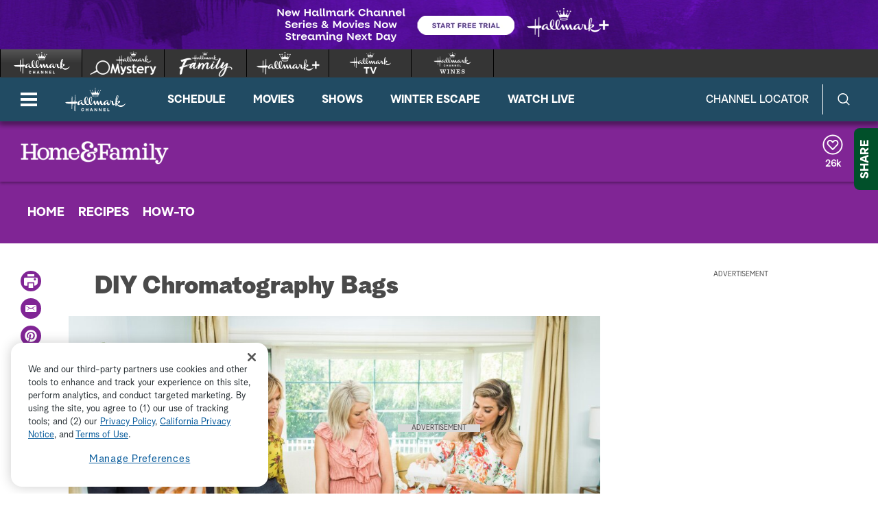

--- FILE ---
content_type: text/javascript
request_url: https://hallmark.brightspotcdn.com/resource/00000172-ddb7-dbd5-a777-ddffb86b0000/webcomponents-loader/webcomponents-loader.2938a610ca02c611209b1a5ba2884385.gz.js
body_size: 835
content:
/*! For license information please see webcomponents-loader.js.LICENSE.txt */
!function(){"use strict";var e,n=!1,t=[],o=!1;function d(){window.WebComponents.ready=!0,document.dispatchEvent(new CustomEvent("WebComponentsReady",{bubbles:!0}))}function i(){window.customElements&&customElements.polyfillWrapFlushCallback&&customElements.polyfillWrapFlushCallback((function(n){e=n,o&&e()}))}function r(){window.HTMLTemplateElement&&HTMLTemplateElement.bootstrap&&HTMLTemplateElement.bootstrap(window.document),n=!0,c().then(d)}function c(){o=!1;var n=t.map((function(e){return e instanceof Function?e():e}));return t=[],Promise.all(n).then((function(){o=!0,e&&e()})).catch((function(e){console.error(e)}))}window.WebComponents=window.WebComponents||{},window.WebComponents.ready=window.WebComponents.ready||!1,window.WebComponents.waitFor=window.WebComponents.waitFor||function(e){e&&(t.push(e),n&&c())},window.WebComponents._batchCustomElements=i;var a="webcomponents-loader.js",l=[];(!("attachShadow"in Element.prototype)||!("getRootNode"in Element.prototype)||window.ShadyDOM&&window.ShadyDOM.force)&&l.push("sd"),window.customElements&&!window.customElements.forcePolyfill||l.push("ce");var s=function(){var e=document.createElement("template");if(!("content"in e))return!0;if(!(e.content.cloneNode()instanceof DocumentFragment))return!0;var n=document.createElement("template");n.content.appendChild(document.createElement("div")),e.content.appendChild(n);var t=e.cloneNode(!0);return 0===t.content.childNodes.length||0===t.content.firstChild.content.childNodes.length}();if(window.Promise&&Array.from&&window.URL&&window.Symbol&&!s||(l=["sd-ce-pf"]),l.length){var m,w="bundles/webcomponents-"+l.join("-")+".js";if(window.WebComponents.root)m=window.WebComponents.root+w;else{var u=document.querySelector('script[src*="'+a+'"]');m=u.src.replace(a,w)}var p=document.createElement("script");p.src=m,"loading"===document.readyState?(p.setAttribute("onload","window.WebComponents._batchCustomElements()"),document.write(p.outerHTML),document.addEventListener("DOMContentLoaded",r)):(p.addEventListener("load",(function(){i(),r()})),p.addEventListener("error",(function(){throw new Error("Could not load polyfill bundle"+m)})),document.head.appendChild(p))}else"complete"===document.readyState?(n=!0,d()):(window.addEventListener("load",r),window.addEventListener("DOMContentLoaded",(function(){window.removeEventListener("load",r),r()})))}();